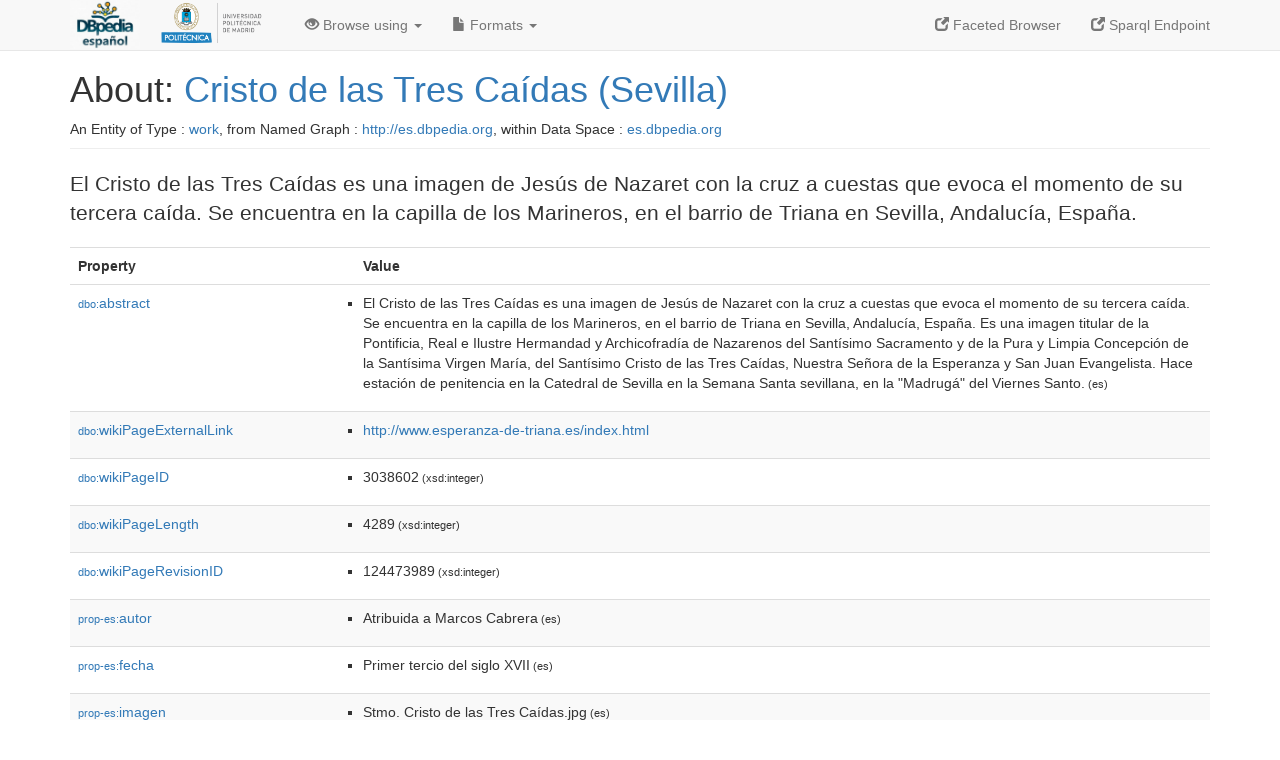

--- FILE ---
content_type: text/html; charset=UTF-8
request_url: https://es.dbpedia.org/page/Cristo_de_las_Tres_Ca%C3%ADdas_(Sevilla)
body_size: 4680
content:
<?xml version="1.0" encoding="UTF-8" ?>
<!DOCTYPE html PUBLIC "-//W3C//DTD XHTML+RDFa 1.0//EN" "http://www.w3.org/MarkUp/DTD/xhtml-rdfa-1.dtd">
<html xmlns="http://www.w3.org/1999/xhtml"
    xmlns:dbpprop="http://dbpedia.org/property/"
    xmlns:foaf="http://xmlns.com/foaf/0.1/"
    version="XHTML+RDFa 1.0"
    xml:lang="es"
>


<!-- header -->
<head profile="http://www.w3.org/1999/xhtml/vocab">
    <meta charset="utf-8" />
    <meta http-equiv="X-UA-Compatible" content="IE=edge" />
    <meta name="viewport" content="width=device-width, initial-scale=1.0" />
    <title>About: Cristo de las Tres Caídas (Sevilla)</title>
    <link rel="alternate" type="application/rdf+xml" 		href="http://es.dbpedia.org/data/Cristo_de_las_Tres_Caídas_(Sevilla).rdf" title="Structured Descriptor Document (RDF/XML format)" />
    <link rel="alternate" type="text/n3" 			href="http://es.dbpedia.org/data/Cristo_de_las_Tres_Caídas_(Sevilla).n3" title="Structured Descriptor Document (N3 format)" />
    <link rel="alternate" type="text/turtle" 			href="http://es.dbpedia.org/data/Cristo_de_las_Tres_Caídas_(Sevilla).ttl" title="Structured Descriptor Document (Turtle format)" />
    <link rel="alternate" type="application/json+rdf" 		href="http://es.dbpedia.org/data/Cristo_de_las_Tres_Caídas_(Sevilla).jrdf" title="Structured Descriptor Document (RDF/JSON format)" />
    <link rel="alternate" type="application/json" 		href="http://es.dbpedia.org/data/Cristo_de_las_Tres_Caídas_(Sevilla).json" title="Structured Descriptor Document (RDF/JSON format)" />
    <link rel="alternate" type="application/atom+xml" 		href="http://es.dbpedia.org/data/Cristo_de_las_Tres_Caídas_(Sevilla).atom" title="OData (Atom+Feed format)" />
    <link rel="alternate" type="text/plain" 			href="http://es.dbpedia.org/data/Cristo_de_las_Tres_Caídas_(Sevilla).ntriples" title="Structured Descriptor Document (N-Triples format)" />
    <link rel="alternate" type="text/csv"   			href="http://es.dbpedia.org/sparql?default-graph-uri=http%3A%2F%2Fes.dbpedia.org&amp;query=DESCRIBE%20%3Chttp%3A%2F%2Fes.dbpedia.org%2Fresource%2FCristo_de_las_Tres_Caídas_%28Sevilla%29%3E&amp;format=text%2Fcsv" title="Structured Descriptor Document (CSV format)" />
    
    <link rel="alternate" type="application/microdata+json"	href="http://es.dbpedia.org/sparql?default-graph-uri=http%3A%2F%2Fes.dbpedia.org&amp;query=DESCRIBE%20%3Chttp%3A%2F%2Fes.dbpedia.org%2Fresource%2FCristo_de_las_Tres_Caídas_%28Sevilla%29%3E&amp;format=application%2Fmicrodata%2Bjson" title="Structured Descriptor Document (Microdata/JSON format)" />
    <link rel="alternate" type="text/html" 			href="http://es.dbpedia.org/sparql?default-graph-uri=http%3A%2F%2Fes.dbpedia.org&amp;query=DESCRIBE%20%3Chttp%3A%2F%2Fes.dbpedia.org%2Fresource%2FCristo_de_las_Tres_Caídas_%28Sevilla%29%3E&amp;format=text%2Fhtml" title="Structured Descriptor Document (Microdata/HTML format)" />
    <link rel="alternate" type="application/ld+json" 		href="http://es.dbpedia.org/sparql?default-graph-uri=http%3A%2F%2Fes.dbpedia.org&amp;query=DESCRIBE%20%3Chttp%3A%2F%2Fes.dbpedia.org%2Fresource%2FCristo_de_las_Tres_Caídas_%28Sevilla%29%3E&amp;format=application%2Fjson-ld" title="Structured Descriptor Document (JSON-LD format)" />
    <link rel="alternate" type="text/x-html-script-ld+json"	href="http://es.dbpedia.org/sparql?default-graph-uri=http%3A%2F%2Fes.dbpedia.org&amp;query=DESCRIBE%20%3Chttp%3A%2F%2Fes.dbpedia.org%2Fresource%2FCristo_de_las_Tres_Caídas_%28Sevilla%29%3E&amp;format=text%2Fx-html-script-ld%2Bjson" title="Structured Descriptor Document (HTML with embedded JSON-LD)" />
    <link rel="alternate" type="text/x-html-script-turtle"	href="http://es.dbpedia.org/sparql?default-graph-uri=http%3A%2F%2Fes.dbpedia.org&amp;query=DESCRIBE%20%3Chttp%3A%2F%2Fes.dbpedia.org%2Fresource%2FCristo_de_las_Tres_Caídas_%28Sevilla%29%3E&amp;format=text%2Fx-html-script-turtle" title="Structured Descriptor Document (HTML with embedded Turtle)" />
    <link rel="timegate" type="text/html" 			href="http://dbpedia.mementodepot.org/timegate/http://es.dbpedia.org/page/Cristo_de_las_Tres_Ca%C3%ADdas_(Sevilla)" title="Time Machine" />
    <link rel="foaf:primarytopic" 				href="http://es.dbpedia.org/resource/Cristo_de_las_Tres_Caídas_(Sevilla)"/>
    <link rev="describedby" 					href="http://es.dbpedia.org/resource/Cristo_de_las_Tres_Caídas_(Sevilla)"/>
    <link rel="stylesheet" type="text/css"			href="/statics/css/bootstrap.min.css" />
    <link rel="stylesheet" type="text/css" 			href="/statics/css/dbpedia.css" />
</head>
<body about="http://es.dbpedia.org/resource/Cristo_de_las_Tres_Caídas_(Sevilla)">
<div class="navbar navbar-default navbar-fixed-top">
    <div class="container">
	<div class="navbar-header">
	    <button type="button" class="navbar-toggle collapsed" data-toggle="collapse" data-target="#dbp-navbar" aria-expanded="false">
		<span class="sr-only">Toggle navigation</span>
		<span class="icon-bar"></span>
		<span class="icon-bar"></span>
		<span class="icon-bar"></span>
	    </button>
	    <a class="navbar-brand" href="http://es.dbpedia.org" title="About DBpedia" style="color: #2c5078">
	    <img class="img-responsive" src="https://i.imgur.com/IeeSN7U.png" alt="About DBpedia" style="display: inline-block;  margin-top: -15px;width:70px;height:49px;"/>
	    </a>
            <a class="navbar-brand" href="https://www.upm.es/" title="About UPM" style="color: #2c5078">
	    <img class="img-responsive" src="https://www.upm.es/sfs/Rectorado/Gabinete%20del%20Rector/Logos/UPM/Logotipo%20con%20Leyenda/LOGOTIPO%20leyenda%20color%20PNG.png" alt="About UPM" style="display: inline-block; margin-top: -20px;width:120px;height:56px;">
	    </a>
	</div>

	<div class="collapse navbar-collapse" id="dbp-navbar">
	    <ul class="nav navbar-nav navbar-right">
		<li><a class="active" href="/fct/" title="Switch to /fct endpoint"><span class="glyphicon glyphicon-new-window" aria-hidden="true"></span> Faceted Browser </a></li>
		<li><a class="active" href="/sparql/" title="Switch to /sparql endpoint"><span class="glyphicon glyphicon-new-window" aria-hidden="true"></span> Sparql Endpoint </a></li>
	    </ul>
	    <ul class="nav navbar-nav">
	    <li class="dropdown">
		<a href="#" class="dropdown-toggle" data-toggle="dropdown" role="button" aria-haspopup="true" aria-expanded="false"><span class="glyphicon glyphicon-eye-open" aria-hidden="true"></span> Browse using <span class="caret"></span></a>
		<ul class="dropdown-menu">
		<li><a href="/describe/?uri=http%3A%2F%2Fes.dbpedia.org%2Fresource%2FCristo_de_las_Tres_Caídas_%28Sevilla%29">OpenLink Faceted Browser</a></li>
		<li><a href="http://linkeddata.uriburner.com/rdf-editor/#/editor?uri=http%3A%2F%2Fes.dbpedia.org%2Fresource%2FCristo_de_las_Tres_Caídas_%28Sevilla%29&amp;view=statements">OpenLink Structured Data Editor</a></li>
		<li><a href="http://en.lodlive.it/?http%3A%2F%2Fes.dbpedia.org%2Fresource%2FCristo_de_las_Tres_Caídas_%28Sevilla%29">LodLive Browser</a></li>
		<li><a href="http://lodmilla.sztaki.hu/lodmilla/?url=http%3A%2F%2Fes.dbpedia.org%2Fresource%2FCristo_de_las_Tres_Caídas_%28Sevilla%29">LODmilla Browser</a></li>
		</ul>
	    </li>
	    <li class="dropdown">
		<a href="#" class="dropdown-toggle" data-toggle="dropdown" role="button" aria-haspopup="true" aria-expanded="false"><span class="glyphicon glyphicon-file" aria-hidden="true"></span> Formats <span class="caret"></span></a>
		<ul class="dropdown-menu">
		<li>&nbsp;RDF:</li>
		    <li><a href="http://es.dbpedia.org/data/Cristo_de_las_Tres_Caídas_(Sevilla).ntriples">N-Triples</a></li>
		    <li><a href="http://es.dbpedia.org/data/Cristo_de_las_Tres_Caídas_(Sevilla).n3">N3</a></li>
		    <li><a href="http://es.dbpedia.org/data/Cristo_de_las_Tres_Caídas_(Sevilla).ttl">Turtle</a></li>
		    <li><a href="http://es.dbpedia.org/data/Cristo_de_las_Tres_Caídas_(Sevilla).json">JSON</a></li>
		    <li><a href="http://es.dbpedia.org/data/Cristo_de_las_Tres_Caídas_(Sevilla).rdf">XML</a></li>
		<li class="divider"></li>
		<li>&nbsp;OData:</li>
		    <li><a href="http://es.dbpedia.org/data/Cristo_de_las_Tres_Caídas_(Sevilla).atom">Atom</a></li>
		    <li><a href="http://es.dbpedia.org/data/Cristo_de_las_Tres_Caídas_(Sevilla).jsod">JSON</a></li>
		<li class="divider"></li>
		<li>&nbsp;Microdata:</li>
		    <li><a href="http://es.dbpedia.org/sparql?default-graph-uri=http%3A%2F%2Fes.dbpedia.org&amp;query=DESCRIBE%20%3Chttp%3A%2F%2Fes.dbpedia.org%2Fresource%2FCristo_de_las_Tres_Caídas_%28Sevilla%29%3E&amp;format=application%2Fmicrodata%2Bjson">JSON</a></li>
		    <li><a href="http://es.dbpedia.org/sparql?default-graph-uri=http%3A%2F%2Fes.dbpedia.org&amp;query=DESCRIBE%20%3Chttp%3A%2F%2Fes.dbpedia.org%2Fresource%2FCristo_de_las_Tres_Caídas_%28Sevilla%29%3E&amp;format=text%2Fhtml">HTML</a></li>
		<li class="divider"></li>
		<li>&nbsp;Embedded:</li>
		    <li><a href="http://es.dbpedia.org/sparql?default-graph-uri=http%3A%2F%2Fes.dbpedia.org&amp;query=DESCRIBE%20%3Chttp%3A%2F%2Fes.dbpedia.org%2Fresource%2FCristo_de_las_Tres_Caídas_%28Sevilla%29%3E&amp;format=text%2Fx-html-script-ld%2Bjson">JSON</a></li>
		    <li><a href="http://es.dbpedia.org/sparql?default-graph-uri=http%3A%2F%2Fes.dbpedia.org&amp;query=DESCRIBE%20%3Chttp%3A%2F%2Fes.dbpedia.org%2Fresource%2FCristo_de_las_Tres_Caídas_%28Sevilla%29%3E&amp;format=text%2Fx-html-script-turtle">Turtle</a></li>
		<li class="divider"></li>
		    
		    <li><a href="http://es.dbpedia.org/sparql?default-graph-uri=http%3A%2F%2Fes.dbpedia.org&amp;query=DESCRIBE%20%3Chttp%3A%2F%2Fes.dbpedia.org%2Fresource%2FCristo_de_las_Tres_CaÃ­das_%28Sevilla%29%3E&amp;format=text%2Fcsv">CSV</a></li>
		    <li><a href="http://es.dbpedia.org/sparql?default-graph-uri=http%3A%2F%2Fes.dbpedia.org&amp;query=DESCRIBE%20%3Chttp%3A%2F%2Fes.dbpedia.org%2Fresource%2FCristo_de_las_Tres_Caídas_%28Sevilla%29%3E&amp;format=application%2Fjson-ld">JSON-LD</a></li>
		</ul>
	    </li>
	    </ul>
	</div>
    </div>
</div>

<div class="container">
<!-- page-header -->
    <div class="page-header">
	<!-- div class="pull-right">
	    <a href="http://es.dbpedia.org" title="About DBpedia">
	    <img class="img-responsive" src="/statics/images/dbpedia_logo_land_120.png" alt="About DBpedia"/>
	    </a>
	</div -->
	<h1 id="title">About:
	    <a href="http://es.dbpedia.org/resource/Cristo_de_las_Tres_Caídas_(Sevilla)">Cristo de las Tres Caídas (Sevilla)</a>
	</h1>
	<div class="page-resource-uri">
	    An Entity of Type : <a href="http://es.dbpedia.org/ontology/Work">work</a>,
	    from Named Graph : <a href="http://es.dbpedia.org">http://es.dbpedia.org</a>,
	    within Data Space : <a href="http://es.dbpedia.org">es.dbpedia.org</a>
	</div>
    </div>
<!-- page-header -->
<!-- row -->
    <div class="row">
	<div class="col-xs-12">
	    <p class="lead">El Cristo de las Tres Caídas es una imagen de Jesús de Nazaret con la cruz a cuestas que evoca el momento de su tercera caída. Se encuentra en la capilla de los Marineros, en el barrio de Triana en Sevilla, Andalucía, España.</p>
	</div>
	<div class="col-xs-12">
	    <!-- proptable -->
	    <table class="description table table-striped">
	    <tr>
		<th class="col-xs-3">Property</th>
		<th class="col-xs-9">Value</th>
	    </tr>
<tr class="odd"><td class="property"><a class="uri" href="http://es.dbpedia.org/ontology/abstract" title="http://dbpedia.org/ontology/abstract"><small>dbo:</small>abstract</a>
</td><td><ul>
	<li style="display:none;"><span class="literal"><span property="dbo:abstract" xmlns:dbo="http://dbpedia.org/ontology/" xml:lang="es">El Cristo de las Tres Caídas es una imagen de Jesús de Nazaret con la cruz a cuestas que evoca el momento de su tercera caída. Se encuentra en la capilla de los Marineros, en el barrio de Triana en Sevilla, Andalucía, España. Es una imagen titular de la Pontificia, Real e Ilustre Hermandad y Archicofradía de Nazarenos del Santísimo Sacramento y de la Pura y Limpia Concepción de la Santísima Virgen María, del Santísimo Cristo de las Tres Caídas, Nuestra Señora de la Esperanza y San Juan Evangelista. Hace estación de penitencia en la Catedral de Sevilla en la Semana Santa sevillana, en la &quot;Madrugá&quot; del Viernes Santo.​</span><small> (es)</small></span></li>
	<li><span class="literal"><span property="dbo:abstract" xmlns:dbo="http://dbpedia.org/ontology/" xml:lang="es">El Cristo de las Tres Caídas es una imagen de Jesús de Nazaret con la cruz a cuestas que evoca el momento de su tercera caída. Se encuentra en la capilla de los Marineros, en el barrio de Triana en Sevilla, Andalucía, España. Es una imagen titular de la Pontificia, Real e Ilustre Hermandad y Archicofradía de Nazarenos del Santísimo Sacramento y de la Pura y Limpia Concepción de la Santísima Virgen María, del Santísimo Cristo de las Tres Caídas, Nuestra Señora de la Esperanza y San Juan Evangelista. Hace estación de penitencia en la Catedral de Sevilla en la Semana Santa sevillana, en la &quot;Madrugá&quot; del Viernes Santo.​</span><small> (es)</small></span></li>
</ul></td></tr><tr class="even"><td class="property"><a class="uri" href="http://es.dbpedia.org/ontology/wikiPageExternalLink" title="http://dbpedia.org/ontology/wikiPageExternalLink"><small>dbo:</small>wikiPageExternalLink</a>
</td><td><ul>
	<li><span class="literal"><a class="uri" rel="dbo:wikiPageExternalLink nofollow" xmlns:dbo="http://dbpedia.org/ontology/" href="http://www.esperanza-de-triana.es/index.html">http://www.esperanza-de-triana.es/index.html</a></span></li>
</ul></td></tr><tr class="odd"><td class="property"><a class="uri" href="http://es.dbpedia.org/ontology/wikiPageID" title="http://dbpedia.org/ontology/wikiPageID"><small>dbo:</small>wikiPageID</a>
</td><td><ul>
	<li><span class="literal"><span property="dbo:wikiPageID" xmlns:dbo="http://dbpedia.org/ontology/">3038602</span><small> (xsd:integer)</small></span></li>
</ul></td></tr><tr class="even"><td class="property"><a class="uri" href="http://es.dbpedia.org/ontology/wikiPageLength" title="http://dbpedia.org/ontology/wikiPageLength"><small>dbo:</small>wikiPageLength</a>
</td><td><ul>
	<li><span class="literal"><span property="dbo:wikiPageLength" xmlns:dbo="http://dbpedia.org/ontology/">4289</span><small> (xsd:integer)</small></span></li>
</ul></td></tr><tr class="odd"><td class="property"><a class="uri" href="http://es.dbpedia.org/ontology/wikiPageRevisionID" title="http://dbpedia.org/ontology/wikiPageRevisionID"><small>dbo:</small>wikiPageRevisionID</a>
</td><td><ul>
	<li><span class="literal"><span property="dbo:wikiPageRevisionID" xmlns:dbo="http://dbpedia.org/ontology/">124473989</span><small> (xsd:integer)</small></span></li>
</ul></td></tr><tr class="even"><td class="property"><a class="uri" href="http://es.dbpedia.org/property/autor"><small>prop-es:</small>autor</a>
</td><td><ul>
	<li style="display:none;"><span class="literal"><span property="prop-es:autor" xmlns:prop-es="http://es.dbpedia.org/property/" xml:lang="es">Atribuida a Marcos Cabrera</span><small> (es)</small></span></li>
	<li><span class="literal"><span property="prop-es:autor" xmlns:prop-es="http://es.dbpedia.org/property/" xml:lang="es">Atribuida a Marcos Cabrera</span><small> (es)</small></span></li>
</ul></td></tr><tr class="odd"><td class="property"><a class="uri" href="http://es.dbpedia.org/property/fecha"><small>prop-es:</small>fecha</a>
</td><td><ul>
	<li style="display:none;"><span class="literal"><span property="prop-es:fecha" xmlns:prop-es="http://es.dbpedia.org/property/" xml:lang="es">Primer tercio del siglo XVII</span><small> (es)</small></span></li>
	<li><span class="literal"><span property="prop-es:fecha" xmlns:prop-es="http://es.dbpedia.org/property/" xml:lang="es">Primer tercio del siglo XVII</span><small> (es)</small></span></li>
</ul></td></tr><tr class="even"><td class="property"><a class="uri" href="http://es.dbpedia.org/property/imagen"><small>prop-es:</small>imagen</a>
</td><td><ul>
	<li style="display:none;"><span class="literal"><span property="prop-es:imagen" xmlns:prop-es="http://es.dbpedia.org/property/" xml:lang="es">Stmo. Cristo de las Tres Caídas.jpg</span><small> (es)</small></span></li>
	<li><span class="literal"><span property="prop-es:imagen" xmlns:prop-es="http://es.dbpedia.org/property/" xml:lang="es">Stmo. Cristo de las Tres Caídas.jpg</span><small> (es)</small></span></li>
</ul></td></tr><tr class="odd"><td class="property"><a class="uri" href="http://es.dbpedia.org/property/localización"><small>prop-es:</small>localización</a>
</td><td><ul>
	<li><span class="literal"><a class="uri" rel="prop-es:localización" xmlns:prop-es="http://es.dbpedia.org/property/" href="http://es.dbpedia.org/resource/Capilla_de_los_Marineros"><small>dbpedia-es</small>:Capilla_de_los_Marineros</a></span></li>
	<li><span class="literal"><a class="uri" rel="prop-es:localización" xmlns:prop-es="http://es.dbpedia.org/property/" href="http://es.dbpedia.org/resource/Sevilla"><small>dbpedia-es</small>:Sevilla</a></span></li>
	<li><span class="literal"><a class="uri" rel="prop-es:localización" xmlns:prop-es="http://es.dbpedia.org/property/" href="http://es.dbpedia.org/resource/Triana_(Sevilla)"><small>dbpedia-es</small>:Triana_(Sevilla)</a></span></li>
</ul></td></tr><tr class="even"><td class="property"><a class="uri" href="http://es.dbpedia.org/property/material"><small>prop-es:</small>material</a>
</td><td><ul>
	<li><span class="literal"><a class="uri" rel="prop-es:material" xmlns:prop-es="http://es.dbpedia.org/property/" href="http://es.dbpedia.org/resource/Policromía"><small>dbpedia-es</small>:Policromía</a></span></li>
	<li><span class="literal"><a class="uri" rel="prop-es:material" xmlns:prop-es="http://es.dbpedia.org/property/" href="http://es.dbpedia.org/resource/Madera"><small>dbpedia-es</small>:Madera</a></span></li>
</ul></td></tr><tr class="odd"><td class="property"><a class="uri" href="http://es.dbpedia.org/property/nombre"><small>prop-es:</small>nombre</a>
</td><td><ul>
	<li style="display:none;"><span class="literal"><span property="prop-es:nombre" xmlns:prop-es="http://es.dbpedia.org/property/" xml:lang="es">Cristo de las Tres Caídas</span><small> (es)</small></span></li>
	<li><span class="literal"><span property="prop-es:nombre" xmlns:prop-es="http://es.dbpedia.org/property/" xml:lang="es">Cristo de las Tres Caídas</span><small> (es)</small></span></li>
</ul></td></tr><tr class="even"><td class="property"><a class="uri" href="http://es.dbpedia.org/property/pieImagen"><small>prop-es:</small>pieImagen</a>
</td><td><ul>
	<li style="display:none;"><span class="literal"><span property="prop-es:pieImagen" xmlns:prop-es="http://es.dbpedia.org/property/" xml:lang="es">El Cristo de las Tres Caídas en su paso de misterio.</span><small> (es)</small></span></li>
	<li><span class="literal"><span property="prop-es:pieImagen" xmlns:prop-es="http://es.dbpedia.org/property/" xml:lang="es">El Cristo de las Tres Caídas en su paso de misterio.</span><small> (es)</small></span></li>
</ul></td></tr><tr class="odd"><td class="property"><a class="uri" href="http://purl.org/dc/terms/subject"><small>dct:</small>subject</a>
</td><td><ul>
	<li><span class="literal"><a class="uri" rel="dct:subject" xmlns:dct="http://purl.org/dc/terms/" href="http://es.dbpedia.org/resource/Categoría:Esculturas_de_Jesucristo_en_España"><small>category-es</small>:Esculturas_de_Jesucristo_en_España</a></span></li>
	<li><span class="literal"><a class="uri" rel="dct:subject" xmlns:dct="http://purl.org/dc/terms/" href="http://es.dbpedia.org/resource/Categoría:Escultura_religiosa_en_Sevilla"><small>category-es</small>:Escultura_religiosa_en_Sevilla</a></span></li>
	<li><span class="literal"><a class="uri" rel="dct:subject" xmlns:dct="http://purl.org/dc/terms/" href="http://es.dbpedia.org/resource/Categoría:Imágenes_titulares_de_la_Semana_Santa_en_Sevilla"><small>category-es</small>:Imágenes_titulares_de_la_Semana_Santa_en_Sevilla</a></span></li>
	<li><span class="literal"><a class="uri" rel="dct:subject" xmlns:dct="http://purl.org/dc/terms/" href="http://es.dbpedia.org/resource/Categoría:Advocaciones_de_Cristo_en_España"><small>category-es</small>:Advocaciones_de_Cristo_en_España</a></span></li>
	<li><span class="literal"><a class="uri" rel="dct:subject" xmlns:dct="http://purl.org/dc/terms/" href="http://es.dbpedia.org/resource/Categoría:Esculturas_de_España_del_siglo_XVII"><small>category-es</small>:Esculturas_de_España_del_siglo_XVII</a></span></li>
</ul></td></tr><tr class="even"><td class="property"><a class="uri" href="/about/html/http://www.w3.org/1999/02/22-rdf-syntax-ns%01type" title="http://www.w3.org/1999/02/22-rdf-syntax-ns#type"><small>rdf:</small>type</a>
</td><td><ul>
	<li><span class="literal"><a class="uri" rel="rdf:type" xmlns:rdf="http://www.w3.org/1999/02/22-rdf-syntax-ns#" href="/about/html/http://www.w3.org/2002/07/owl%01Thing"><small>owl</small>:Thing</a></span></li>
	<li><span class="literal"><a class="uri" rel="rdf:type" xmlns:rdf="http://www.w3.org/1999/02/22-rdf-syntax-ns#" href="http://schema.org/CreativeWork"><small>schema</small>:CreativeWork</a></span></li>
	<li><span class="literal"><a class="uri" rel="rdf:type" xmlns:rdf="http://www.w3.org/1999/02/22-rdf-syntax-ns#" href="http://www.wikidata.org/entity/Q386724"><small>wikidata</small>:Q386724</a></span></li>
	<li><span class="literal"><a class="uri" rel="rdf:type" xmlns:rdf="http://www.w3.org/1999/02/22-rdf-syntax-ns#" href="http://es.dbpedia.org/ontology/Work"><small>dbo</small>:Work</a></span></li>
	<li><span class="literal"><a class="uri" rel="rdf:type" xmlns:rdf="http://www.w3.org/1999/02/22-rdf-syntax-ns#" href="http://es.dbpedia.org/ontology/Artwork"><small>dbo</small>:Artwork</a></span></li>
</ul></td></tr><tr class="odd"><td class="property"><a class="uri" href="/about/html/http://www.w3.org/2000/01/rdf-schema%01comment" title="http://www.w3.org/2000/01/rdf-schema#comment"><small>rdfs:</small>comment</a>
</td><td><ul>
	<li style="display:none;"><span class="literal"><span property="rdfs:comment" xmlns:rdfs="http://www.w3.org/2000/01/rdf-schema#" xml:lang="es">El Cristo de las Tres Caídas es una imagen de Jesús de Nazaret con la cruz a cuestas que evoca el momento de su tercera caída. Se encuentra en la capilla de los Marineros, en el barrio de Triana en Sevilla, Andalucía, España.</span><small> (es)</small></span></li>
	<li><span class="literal"><span property="rdfs:comment" xmlns:rdfs="http://www.w3.org/2000/01/rdf-schema#" xml:lang="es">El Cristo de las Tres Caídas es una imagen de Jesús de Nazaret con la cruz a cuestas que evoca el momento de su tercera caída. Se encuentra en la capilla de los Marineros, en el barrio de Triana en Sevilla, Andalucía, España.</span><small> (es)</small></span></li>
</ul></td></tr><tr class="even"><td class="property"><a class="uri" href="/about/html/http://www.w3.org/2000/01/rdf-schema%01label" title="http://www.w3.org/2000/01/rdf-schema#label"><small>rdfs:</small>label</a>
</td><td><ul>
	<li style="display:none;"><span class="literal"><span property="rdfs:label" xmlns:rdfs="http://www.w3.org/2000/01/rdf-schema#" xml:lang="es">Cristo de las Tres Caídas (Sevilla)</span><small> (es)</small></span></li>
	<li><span class="literal"><span property="rdfs:label" xmlns:rdfs="http://www.w3.org/2000/01/rdf-schema#" xml:lang="es">Cristo de las Tres Caídas (Sevilla)</span><small> (es)</small></span></li>
</ul></td></tr><tr class="odd"><td class="property"><a class="uri" href="http://www.w3.org/ns/prov#wasDerivedFrom"><small>prov:</small>wasDerivedFrom</a>
</td><td><ul>
	<li><span class="literal"><a class="uri" rel="prov:wasDerivedFrom" xmlns:prov="http://www.w3.org/ns/prov#" href="http://es.wikipedia.org/wiki/Cristo_de_las_Tres_Caídas_(Sevilla)?oldid=124473989&amp;ns=0"><small>wikipedia-es</small>:Cristo_de_las_Tres_Caídas_(Sevilla)?oldid=124473989&amp;ns=0</a></span></li>
</ul></td></tr><tr class="even"><td class="property"><a class="uri" href="http://xmlns.com/foaf/0.1/homepage"><small>foaf:</small>homepage</a>
</td><td><ul>
	<li><span class="literal"><a class="uri" rel="foaf:homepage nofollow" xmlns:foaf="http://xmlns.com/foaf/0.1/" href="http://www.esperanza-de-triana.es/index.html">http://www.esperanza-de-triana.es/index.html</a></span></li>
</ul></td></tr><tr class="odd"><td class="property"><a class="uri" href="http://xmlns.com/foaf/0.1/isPrimaryTopicOf"><small>foaf:</small>isPrimaryTopicOf</a>
</td><td><ul>
	<li><span class="literal"><a class="uri" rel="foaf:isPrimaryTopicOf" xmlns:foaf="http://xmlns.com/foaf/0.1/" href="http://es.wikipedia.org/wiki/Cristo_de_las_Tres_Caídas_(Sevilla)"><small>wikipedia-es</small>:Cristo_de_las_Tres_Caídas_(Sevilla)</a></span></li>
</ul></td></tr><tr class="even"><td class="property">is <a class="uri" href="http://es.dbpedia.org/ontology/wikiPageRedirects" title="http://dbpedia.org/ontology/wikiPageRedirects"><small>dbo:</small>wikiPageRedirects</a>
 of</td><td><ul>
	<li><span class="literal"><a class="uri" rev="dbo:wikiPageRedirects" xmlns:dbo="http://dbpedia.org/ontology/" href="http://es.dbpedia.org/resource/Santísimo_Cristo_de_las_Tres_Caídas_(Sevilla)"><small>dbpedia-es</small>:Santísimo_Cristo_de_las_Tres_Caídas_(Sevilla)</a></span></li>
	<li><span class="literal"><a class="uri" rev="dbo:wikiPageRedirects" xmlns:dbo="http://dbpedia.org/ontology/" href="http://es.dbpedia.org/resource/Santísimo_Cristo_de_las_Tres_Caídas"><small>dbpedia-es</small>:Santísimo_Cristo_de_las_Tres_Caídas</a></span></li>
	<li><span class="literal"><a class="uri" rev="dbo:wikiPageRedirects" xmlns:dbo="http://dbpedia.org/ontology/" href="http://es.dbpedia.org/resource/Santisimo_Cristo_de_las_Tres_Caidas"><small>dbpedia-es</small>:Santisimo_Cristo_de_las_Tres_Caidas</a></span></li>
	<li><span class="literal"><a class="uri" rev="dbo:wikiPageRedirects" xmlns:dbo="http://dbpedia.org/ontology/" href="http://es.dbpedia.org/resource/Santisimo_Cristo_de_las_Tres_Caídas"><small>dbpedia-es</small>:Santisimo_Cristo_de_las_Tres_Caídas</a></span></li>
</ul></td></tr><tr class="odd"><td class="property">is <a class="uri" href="http://es.dbpedia.org/property/imágenes"><small>prop-es:</small>imágenes</a>
 of</td><td><ul>
	<li><span class="literal"><a class="uri" rev="prop-es:imágenes" xmlns:prop-es="http://es.dbpedia.org/property/" href="http://es.dbpedia.org/resource/Hermandad_de_la_Esperanza_de_Triana"><small>dbpedia-es</small>:Hermandad_de_la_Esperanza_de_Triana</a></span></li>
</ul></td></tr><tr class="even"><td class="property">is <a class="uri" href="http://xmlns.com/foaf/0.1/primaryTopic"><small>foaf:</small>primaryTopic</a>
 of</td><td><ul>
	<li><span class="literal"><a class="uri" rev="foaf:primaryTopic" xmlns:foaf="http://xmlns.com/foaf/0.1/" href="http://es.wikipedia.org/wiki/Cristo_de_las_Tres_Caídas_(Sevilla)"><small>wikipedia-es</small>:Cristo_de_las_Tres_Caídas_(Sevilla)</a></span></li>
</ul></td></tr>
      </table>
    </div>
<!-- row  -->
</div>
</div>
<!-- footer -->
<div class="footer">
    <div class="container">
	<a href="http://virtuoso.openlinksw.com" title="OpenLink Virtuoso"><img class="powered_by" src="/statics/images/virt_power_no_border.png" alt="Powered by OpenLink Virtuoso"/></a>&nbsp; &nbsp;
	<a href="http://linkeddata.org/"><img alt="This material is Open Knowledge" src="/statics/images/LoDLogo.gif"/></a> &nbsp; &nbsp;
	<a href="http://es.dbpedia.org/sparql"><img alt="W3C Semantic Web Technology" src="/statics/images/sw-sparql-blue.png"/></a> &nbsp;  &nbsp;
	<a href="http://www.opendefinition.org/"><img alt="This material is Open Knowledge" src="/statics/images/od_80x15_red_green.png"/></a>&nbsp; &nbsp;
	<span style="display:none;" about=""
	    resource="http://www.w3.org/TR/rdfa-syntax"
	    rel="dc:conformsTo" xmlns:dc="http://purl.org/dc/terms/">
	    <a href="http://validator.w3.org/check?uri=referer">
		<img src="http://www.w3.org/Icons/valid-xhtml-rdfa" alt="Valid XHTML + RDFa" height="27px" />
	    </a>
	</span>
	<br />
	<div class="text-muted">
	    This content was extracted from <a href="http://es.wikipedia.org/wiki/Cristo_de_las_Tres_Caídas_(Sevilla)">Wikipedia</a> and is licensed under the <a href="http://creativecommons.org/licenses/by-sa/3.0/">Creative Commons Attribution-ShareAlike 3.0 Unported License</a>

	</div>
    </div>
</div>
<!-- #footer -->
<!--#content-->
    <!--script type="text/javascript">
     Place any Javascript code e.g. Google Analytics scripts
    </script-->
    
    <script type="text/javascript" src="/statics/js/jquery.min.js"></script>
    <script type="text/javascript" src="/statics/js/bootstrap.min.js"></script>
    <script type="text/javascript" src="/statics/js/dbpedia.js"></script>
</body>
</html>
